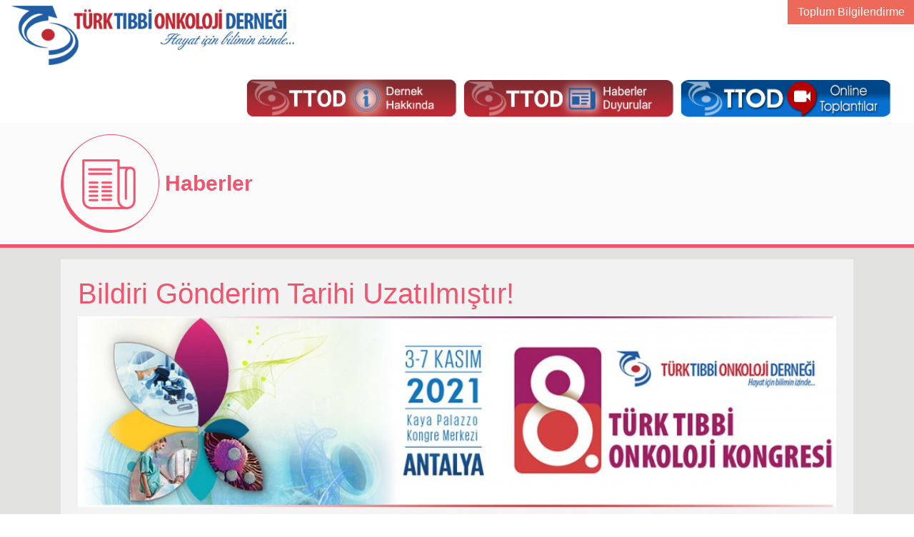

--- FILE ---
content_type: text/html; charset=utf-8
request_url: https://www.kanser.org/saglik/haberler-2/bildiri-gonderim-tarihi-uzatilmistir/2476
body_size: 5358
content:
<!DOCTYPE html>
<html xmlns="http://www.w3.org/1999/xhtml" lang="tr" xml:lang="tr">
<head>
    <meta charset="UTF-8">
      
    <meta name="viewport" content="width=device-width, initial-scale=1">
    <meta http-equiv="X-UA-Compatible" content="IE=edge">
    <base href="//www.kanser.org/saglik/">
    <title>Bildiri Gönderim Tarihi Uzatılmıştır! - Türk Tıbbi Onkoloji Derneği</title>    <meta name="robots" content="index, follow" />
    <meta name="viewport" content="width=device-width, initial-scale=1.0">
    <link REL="SHORTCUT ICON" HREF="favicon.ico">
    <link href="https://fonts.googleapis.com/css?family=Dancing+Script" rel="stylesheet">
    <link href="https://fonts.googleapis.com/css?family=Satisfy" rel="stylesheet">
    <link href="https://fonts.googleapis.com/css?family=Playball" rel="stylesheet">
    <link href="https://fonts.googleapis.com/css?family=Italianno" rel="stylesheet">
    <link href='https://fonts.googleapis.com/css?family=Titillium+Web:400,200,200italic,300italic,300,400italic,600,600italic,700,700italic,900' rel='stylesheet' type='text/css'>
    <link rel="stylesheet" href="css/bootstrap/bootstrap.min.css" type="text/css">
    <link href="plugins/news_ticker/css/jquery.mCustomScrollbar.css" rel="stylesheet" type="text/css" />
    <link href="plugins/FullWidthTabs/css/component_details_gallery.css" rel="stylesheet" type="text/css">
    <link rel="stylesheet" href="css/sweet-alert-2/sweetalert2.css">


    <script src="js/jquery-1.11.3.min.js"></script>
    <script src="https://cdnjs.cloudflare.com/ajax/libs/popper.js/1.14.3/umd/popper.min.js" integrity="sha384-ZMP7rVo3mIykV+2+9J3UJ46jBk0WLaUAdn689aCwoqbBJiSnjAK/l8WvCWPIPm49" crossorigin="anonymous"></script>
    <script src="js/jquery-payment.js"></script>
    <!-- Demo CSS -->
    <link rel="stylesheet" href="plugins/flexslider/css/flexslider.css" type="text/css" media="screen" />

    <link rel="stylesheet" type="text/css" href="css/style.css?v1.3" />
    <script src="plugins/less/less.min.js" data-env="development"></script>
    <link rel="stylesheet" href="https://use.fontawesome.com/releases/v5.6.3/css/all.css" integrity="sha384-UHRtZLI+pbxtHCWp1t77Bi1L4ZtiqrqD80Kn4Z8NTSRyMA2Fd33n5dQ8lWUE00s/" crossorigin="anonymous">
    <script src="https://cdn.jsdelivr.net/npm/lazyload@2.0.0-beta.2/lazyload.js"></script>
    <script src="css/sweet-alert-2/sweetalert2.all.js"></script>
    <script type="text/javascript">
        $(document).ready(function(){
            $("img.lazyload").lazyload();
        });
        $( window ).load(function() {
            $(".loader").fadeOut("slow");
        });

    </script>
    <!-- Syntax Highlighter -->




    <script defer src="plugins/flexslider/js/jquery.flexslider.js"></script>

    <script type="text/javascript">
        $(function(){
            //SyntaxHighlighter.all();
        });
        $(window).load(function() {
            $('.flexslider').flexslider({
                animation: "slide",
                controlNav: false
            });
        });
    </script>
    <style type="text/css">
       /* #navbarSupportedContent > ul > li:nth-child(2) > a{
            color:#c33843 !important;
        }*/
        .blink {
            /* width: 200px; */
            /* height: 50px; */
            /* background-color: #841217; */
            /* padding: 0; */
            /* text-align: center; */
            /* line-height: 0; */
            /* font-size: 13px; */
            /* font-family: cursive; */
            animation: blink 2s linear infinite;
            color: #FFF;
        }
        @keyframes blink{
            0%{opacity: 0;}
            50%{opacity: .5;}
            100%{opacity: 1;}
        }
    </style>
    <script type="text/javascript">
        $(document).ready(function(){
            //$("#navbarSupportedContent > ul > li:nth-child(2) > a").addClass('blink');
        });
    </script>

    
    <script type="text/javascript">
        $(document).ready(function() {
            $(".megamenu").on("click", function(e) {
                e.stopPropagation();
            });
        });

    </script>
</head>
<body>
    <!--<div class="loader"></div>-->
    <header>
        <div class="container-fluid">
            <div class="row">
                <div class="col-lg-4 col-md-12 col-12 pl-3 pt-2 pb-1">
                    <a href="//www.kanser.org/saglik/">
                        <img src="images/header-logo.png" class="img-fluid" alt="Tıbbi Onkoloji Derneği">
                    </a>
                </div>

                <nav class="col-md-8 col-12 navbar navbar-expand-lg navbar-light p-0 m-0 pl-1 d-block">
                    <button class="navbar-toggler" style="background-color: #ed6a5a; margin-right: 5px" type="button" data-toggle="collapse" data-target="#navbarSupportedContent1" aria-controls="navbarSupportedContent1" aria-expanded="false" aria-label="Toggle navigation">
                        <span class="navbar-toggler-icon"></span>
                    </button>
                    <button class="navbar-toggler" type="button" data-toggle="collapse" data-target="#navbarSupportedContent" aria-controls="navbarSupportedContent" aria-expanded="false" aria-label="Toggle navigation">
                        <span class="navbar-toggler-icon"></span>
                    </button>
                    <div class="collapse navbar-collapse justify-content-end col-12 p-0 m-0" id="navbarSupportedContent1">
                        <div class="col-md-12 col-12 header-top-nav m-0 p-0 py-0">
                            <div class="row m-0 top-tasiyici pt-2 pt-lg-0">
                              
                                <a href="https://kanser.org/saglik/toplum/" target="_blank" class="top-nav">
                                    Toplum Bilgilendirme
                                </a>
                                
                            </div>
                        </div>
                    </div>
                </nav>
                
                </div>
                <div class="col-lg-12 col-md-12 col-sm-12 col-12 text-right hosgeldin-color pt-3">
                     <a href="icerik-2/dernek-tarihcesi/75" title="Canlı Yayın"><img src="images/hakkinda.png" alt="Dernek Hakkında" width="300" /></a>
                     <a href="haberler-2" title="Canlı Yayın"><img src="images/ttod-haberler-duyurular-banner.png" alt="Tıbbi Onkoloji Derneği Haberler" width="300" /></a>
                                        
                                                          <a href="javascript:void(0)"  data-toggle="modal" data-target="#exampleModal"><img src="images/canli-yayin.png" alt="Tıbbi Onkoloji Derneği Canlı Yayın" width="300" /></a>
                                                    
                        <div class="modal fade" id="exampleModal" tabindex="-1" role="dialog" aria-labelledby="exampleModalLabel" aria-hidden="true">
                          <div class="modal-dialog" role="document">
                            <div class="modal-content">
                              <div class="modal-header">
                                <h5 class="modal-title" id="exampleModalLabel">Canlı Yayın Girişi</h5>
                                <button type="button" class="close" data-dismiss="modal" aria-label="Close">
                                  <span aria-hidden="true">&times;</span>
                                </button>
                              </div>
                              <div class="modal-body">
                                <div class="row">
                                  <div class="col-md-12">
                                    <a href="uye-girisi/dernek-uyesi"  class="btn w-100" style="background-color: #205ca1;color: white">Dernek Üye Girişi</a>

                                  </div>
                                  <div class="col-md-12">
                                    <a href="uye-girisi/canli-yayin" class="btn btn-primary w-100" style="background-color: #c03835;color: white">Canlı Yayın Üye Girişi</a>
                                  </div>
                                </div>
                                <div class="row pt-3">
                                  <div class="col-md-12 text-center">
                                    <span>Canlı yayın üyesi değilseniz, üye olmak için <a href="canli-yayin-uye-ol" style="color: blue;">tıklayınız.</a></span>
                                  </div>
                                </div>
                              </div>
                            </div>
                          </div>
                        </div>
                                    </div>
            </div>
        </div>
        <div class="container-fluid  mt-2">
            <nav class="navbar navbar-expand-lg navbar-light bg-white m-0 p-0 ">
                <div class="collapse navbar-collapse menu-font-size" id="navbarSupportedContent">
               
                    <script type="text/javascript">
                        $(document).ready(function(){
                            $(".openButton").click(function(e){
                                e.preventDefault();
                                $(".openPlace").slideToggle();
                            });
                        });
                    </script>
                    <ul class="navbar-nav d-flex justify-content-lg-end w-100">
                    </ul>
                </div>
            </nav>
        </div>
    </header>
   
    
<div class="container-fluid  breadcrumb-news breadcrumb-bg-color">
    <div class="container py-3">
        <div class="row m-0 p-0">
            <span class="text-center breadcrumb-img">
                <img src="images/haberler-banner-icon.png" class="img-fluid" alt="">
            </span>
            <nav aria-label="breadcrumb" class="d-flex align-items-center">
                <ol class="breadcrumb m-0 p-0 ml-2 mt-2 mt-md-0 text-property breadcrumb-text">
                    <li class="breadcrumb-item" aria-current="page"><a href="haberler-2">Haberler</a></li>                </ol>
            </nav>
        </div>
    </div>
</div>
<div class="row p-0 m-0 ic-sayfa-tasiyici">
	<div class="container ic-sayfa">
		<div class="col-lg-12 col-md-12 col-sm-12 col-12 content-bg-color p-4">
			<h1 class="news-details-header">Bildiri Gönderim Tarihi Uzatılmıştır!</h1>
			<p><a href="http://abstract.icon-mng.com/8ttok/login" target="_blank"><img alt="" src="../../saglik/Uploads/Editor//bildiri_gonderim_tarihi_uzatilmi.jpg" style="width: 100%;" /></a></p>
		</div>
	</div>
</div> 
    <footer>

        <div class="container-fluid footer py-5">
            <div class="">
                <div class="row  p-0 m-0 footer-sitemap mt-3 mb-3">
                   
                </div>
            </div>
                </div>

    </footer>
    <script src="css/bootstrap/bootstrap.min.js"></script>

    <script src="js/my_jquery.js"></script>
    <link rel="stylesheet" href="plugins/chosen/chosen.css">
    <link rel="stylesheet" href="plugins/ValidationEngine/css/validationEngine.jquery.css" type="text/css"/>
    <link rel="stylesheet" href="plugins/ValidationEngine/css/template.css" type="text/css"/>
    <script src="plugins/ValidationEngine/js/languages/jquery.validationEngine-tr.js" type="text/javascript" charset="utf-8"></script>
    <script src="plugins/ValidationEngine/js/jquery.validationEngine.js" type="text/javascript" charset="utf-8"></script>

    
        

    <script>
        $(document).ready(function(){

            $("#ProfileAssociationEditForm").validationEngine('attach');
            $("#ProfileUsersEditForm").validationEngine('attach');

            $("#LoginForm").validationEngine('attach', {
                rules: {
                    SelectName: { valueNotEquals: "0" }
                },
                onValidationComplete: function(form, status){
                    if(status == true)
                    {
                        LoginControl();
                    }
                    else
                    {

                    }
                }
            })

            $("#UsersForm").validationEngine('attach', {
                rules: {
                    SelectName: { valueNotEquals: "0" }
                },
                onValidationComplete: function(form, status){
                    if(status == true)
                    {
                        UsersAdd();
                    }
                    else
                    {

                    }
                }
            })

        });
        /* Login Fonksiyonu */
        function LoginControl() {
            $("#LoginResult").addClass("alert alert-warning").html("Bilgileriniz Kontrol Ediliyor, Lütfen Bekleyiniz...");
            var str = $("form#LoginForm").serialize();
            $.ajax({
                data: str + '&func=Users',
                type: 'POST',
                cache: false,
                dataType:'json',
                url: 'ajax/Users/LoginControl.php',
                success: function (ajaxAnswer) {
                    if(ajaxAnswer['Status'] == 'Success')
                    {
                        /*$("#LoginResult").addClass("alert alert-success");
                        $("#LoginResult").html("Başarıyla Giriş Yaptınız. Yönlendiriliyorsunuz...");*/
                        console.log(ajaxAnswer);
                        window.location.href = ajaxAnswer['HiddenURL'];
                    }
                    else if(ajaxAnswer['Status'] == 'UsersApproval')
                    {
                        $("#LoginResult").addClass("alert alert-warning");
                        $("#LoginResult").html("Yönetici Tarafından Onay Bekleniyor...");
                    }
                    else if(ajaxAnswer['Status'] == 'Blank')
                    {
                        $("#LoginResult").addClass("alert alert-warning");
                        $("#LoginResult").html("Boş Bırakmayınız.");
                    }
                    else if(ajaxAnswer['Status'] == 'Error')
                    {
                        $("#LoginResult").addClass("alert alert-danger");
                        $("#LoginResult").html("Hatalı Kullanıcı Adı veya Şifre.");
                    }

                }
            })
        }

        function UsersAdd()
        {
            var body = $("html, body");
            body.animate({scrollTop:0}, '500', 'swing', function() { });
            $("#UsersTwoResult").html('<div class="alert alert-warning" role="alert">Bilgileriniz Kontrol Ediliyor, Lütfen Bekleyiniz...</div>');
            var str = $("form#UsersForm").serialize();
            $.ajax({

                data: str + '&func=Users',
                type: 'POST',
                cache: false,
                dataType:'json',
                url: 'ajax/Users/UsersAdd.php',

                success: function (ajaxAnswer) {
                    console.log(ajaxAnswer);
                    //$("#UsersTwoResult").html(ajaxAnswer);
                    if(ajaxAnswer['Status'] == 'Success')
                    {
                        $("#UsersTwoResult").html('<div class="alert alert-success" role="alert">Üyeliğiniz yönetici tarafından onaylandıktan sonra size bilgilendirme e-Postası gönderilecektir.</div>');
                        $("#UsersForm").empty().hide();
                        $("#FormAlert").empty().hide();
                    }
                    else if(ajaxAnswer['Status'] == 'Error')
                    {
                        $("#UsersTwoResult").html('<div class="alert alert-danger" role="alert">Kayıt İşleminde Bir Hata Oluştu, Lütfen Tekrar Deneyiniz.!!! </div>');
                        $("#FormAlert").empty().hide();
                    }
                    else if(ajaxAnswer['Status'] == 'DuplicateUseName')
                    {
                        $("#UsersTwoResult").html('<div class="alert alert-danger" role="alert">Girdiğiniz Kullanıcı Adı Sistemde Kayıtlıdır...</div>');
                        $("#FormAlert").empty().hide();
                    }
                    else if(ajaxAnswer['Status'] == 'DuplicateEmail')
                    {
                        $("#UsersTwoResult").html('<div class="alert alert-danger" role="alert">Girdiğiniz Email Adresi Sistemde Kayıtlıdır...</div>');
                        $("#FormAlert").empty().hide();
                    }
                    else if(ajaxAnswer['Status'] == 'SecurityCodeError')
                    {
                        $("#UsersTwoResult").html('<div class="alert alert-danger" role="alert">Güvenlik Kodunu Yanlış  Girdiniz...</div>');
                        $("#FormAlert").empty().hide();
                    }
                }
            })
        }

        function UsersEdit()
        {
            var body = $("html, body");
            body.animate({scrollTop:0}, '500', 'swing', function() { });

            $("#UsersResult").html('<div class="alert alert-warning" role="alert">Bilgileriniz Kontrol Ediliyor, Lütfen Bekleyiniz...</div>');
            var str = $("form#UsersEditForm").serialize();
            $.ajax({
                data: str + '&func=Users',
                type: 'POST',
                cache: false,
                url: 'ajax/Users/UsersEdit.php',
                success: function (ajaxAnswer) {
                    $("#UsersResult").html(ajaxAnswer);
                }
            })
        }
        function UsersChangePassword()
        {
            $("#UsersResult").html('<div class="alert alert-warning" role="alert">Bilgileriniz Kontrol Ediliyor, Lütfen Bekleyiniz...</div>');
            var str = $("form#UsersChangePasswordForm").serialize();
            $.ajax({
                data: str + '&func=Users',
                type: 'POST',
                cache: false,
                url: 'ajax/Users/UsersChangePassword.php',
                success: function (ajaxAnswer) {
                    $("#UsersResult").html(ajaxAnswer);
                }
            })
        }

        function UsersForgotPasswordUpdate()
        {
            $("#UsersForgotPasswordUpdateResult").html('<div class="alert alert-warning" role="alert">Bilgileriniz Kontrol Ediliyor, Lütfen Bekleyiniz...</div>');
            var str = $("form#UsersForgotPasswordUpdateForm").serialize();

            $.ajax({
                data: str + '&func=Users',
                type: 'POST',
                cache: false,
                url: 'ajax/Users/UsersForgotPasswordUpdate.php',
                success: function (ajaxAnswer) {
                    $("#UsersForgotPasswordUpdateResult").html(ajaxAnswer);
                }
            })
        }

        function JobsOrdersChange()
        {
            var jobsID = $("#JobsID").val();
            if(jobsID == 7)
            {
                $("#JobsOrdersPlace").show();
            }
            else
            {
                $("#JobsOrders").val("");
                $("#JobsOrdersPlace").hide();
            }
        }

        $(document).ready(function(){
            $("#UsersEditForm").validationEngine('attach', {
                onValidationComplete: function(form, status){
                    if(status == true)
                    {
                        UsersEdit();
                    }
                    else
                    {

                    }
                }
            });
        });

        $(document).ready(function(){
            $("#UsersChangePasswordForm").validationEngine('attach', {
                onValidationComplete: function(form, status){
                    if(status == true)
                    {
                        UsersChangePassword();
                    }
                    else
                    {

                    }
                }
            })
        });

        $(document).ready(function(){
            $("#UsersForgotPasswordUpdateForm").validationEngine('attach', {
                onValidationComplete: function(form, status){
                    if(status == true)
                    {
                        UsersForgotPasswordUpdate();
                    }
                    else
                    {

                    }
                }
            })
        });

        function ForgotPassword() {
            $("#ForgotPasswordResult").html("Bilgileriniz Kontrol Ediliyor, Lütfen Bekleyiniz...");
            var str = 'Email='+$("#ForgotPasswordEmail").val();

            $.ajax({
                type: 'POST',
                data: str,
                url: 'ajax/Users/UsersForgotPassword.php',
                success: function (ajaxAnswer) {
                    $("#ForgotPasswordResult").html(ajaxAnswer)
                }
            })
        }
    </script>
    <script src="plugins/chosen/chosen.jquery.js" type="text/javascript"></script>
    <script type="text/javascript">
        var config = {
            '.chosen-select'           : {},
            '.chosen-select-deselect'  : {allow_single_deselect:true},
            '.chosen-select-no-single' : {disable_search_threshold:10},
            '.chosen-select-no-results': {no_results_text:'Oops, nothing found!'},
            '.chosen-select-width'     : {width:"95%"}
        }
        for (var selector in config) {
            $(selector).chosen(config[selector]);
        }
    </script>

    


    <!-- 1. Add latest jQuery and fancybox files -->


    <link rel="stylesheet" href="https://cdn.jsdelivr.net/gh/fancyapps/fancybox@3.5.6/dist/jquery.fancybox.min.css" />
    <script src="https://cdn.jsdelivr.net/gh/fancyapps/fancybox@3.5.6/dist/jquery.fancybox.min.js"></script>


    
<script src="plugins/news_ticker/jquery.newsTicker.js"></script>
<script>
    $(document).ready(function(){
        $( "li:has(a)" ).addClass( "link" );
        $("#ApdForm").validationEngine('attach');
    })
</script>
<script type="text/javascript">
    var nt_example1 = $('#news_ticker').newsTicker({
        row_height: 80,
        max_rows: 1,
        duration: 4000,
        /*prevButton: $('#nt-example1-prev'),
        nextButton: $('#nt-example1-next')*/
    });
</script>
    <script src="plugins/FullWidthTabs/js/cbpFWTabs.js"></script>
    <script>
        new CBPFWTabs( document.getElementById( 'tabs' ) );

        $(document).ready(function(){
            // anasayfadan ulusal a tıkladığında 1,2,3 gibi kendisi aktif etmesi lazım
                    });
    </script>

    
<script type="text/javascript">
    function CityList(CountryID)
    {
        $("#CityListPlace").html('<div class="alert alert-warning" role="alert">Lütfen Bekleyiniz...</div>');
        var CountryID = $("select[name='CountryID'] option:selected").val();
        console.log(CountryID);
        $.ajax({
            data: 'CountryID='+CountryID,
            type: 'POST',
            cache: false,
            url: 'ajax/City/CityList.php',
            success: function (ajaxAnswer) {
                $("#CityListPlace").html(ajaxAnswer);
            }
        })
    }



</script>

<!-- Global site tag (gtag.js) - Google Analytics -->
<script async src="https://www.googletagmanager.com/gtag/js?id=UA-40939332-1"></script>
<script>
   window.dataLayer = window.dataLayer || [];
   function gtag(){dataLayer.push(arguments);}
   gtag('js', new Date());

   gtag('config', 'UA-40939332-1');
</script>

</body>
</html>



--- FILE ---
content_type: text/css
request_url: https://www.kanser.org/saglik/plugins/FullWidthTabs/css/component_details_gallery.css
body_size: 910
content:
@font-face{font-family:'icomoon';src:url(../fonts/icomoon/icomoon.eot?pvm5gj);src:url(../fonts/icomoon/icomoon.eot?#iefixpvm5gj) format("embedded-opentype"),url(../fonts/icomoon/icomoon.woff?pvm5gj) format("woff"),url(../fonts/icomoon/icomoon.ttf?pvm5gj) format("truetype"),url(../fonts/icomoon/icomoon.svg?pvm5gj#icomoon) format("svg");font-weight:400;font-style:normal}
.tabs{position:relative;width:100%;margin:10px 0 2em;font-weight:300;overflow:hidden;}
.content{margin-top:10px;}
.tabs nav ul{padding:0;margin:0;list-style:none}
.tabs nav ul li{border-bottom:none;margin:0 .25em;display:block;position:relative;background: #e8e8e8; padding-left: 8px; padding-right: 8px;
color: #908f8f;border: solid 1px #e8e8e8;margin-left:-1px}
.tabs nav li.tab-current{border-bottom:none;z-index:100;margin-left:-1px;color: #221f1f;background: #E0EEF8;;
border-top: solid 1px #e8e8e8;
border-left: solid 1px #e8e8e8;
border-right: solid 1px #e8e8e8;
border-bottom: solid 1px #fff;}
.tabs nav li.tab-current span{border-bottom:none;z-index:100;margin-left:-1px;color: #221f1f; background: #E0EEF8;}
.tabs nav li.tab-current:before,.tabs nav li.tab-current:after{content:'';position:absolute;height:1px;right:100%;bottom:0;width:1000px}
.tabs nav li.tab-current:after{right:auto;left:100%;width:4000px}
.tabs nav a{color:#908f8f;display:block;font-size:17px;line-height:35px;/* padding:0 1.25em; */white-space:nowrap;margin-left:-1px;}
.tabs nav a:hover{color:#ccc;text-decoration:none;}
.tabs nav li.tab-current a{color:#fff;text-decoration:none; font-weight: bold}
.tabs nav li.tab-current a:hover;{color:#fff;text-decoration:none;}
.tabs nav a:before{display:inline-block;vertical-align:middle;text-transform:none;font-weight:400;font-variant:normal;font-family:'icomoon';line-height:1;speak:none;-webkit-font-smoothing:antialiased;margin:-.25em .4em 0 0}
.icon-food:before{content:"\e600"}
.icon-lab:before{content:"\e601"}
.icon-cup:before{content:"\e602"}
.icon-truck:before{content:"\e603"}
.icon-shop:before{content:"\e604"}
.content section{font-size:12px;display:none;max-width:1230px;margin:0 auto; float:left; }
.content section:before,.content section:after{content:'';display:table}
.content section:after{clear:both}
.no-js .content section{display:block;padding-bottom:2em}
.content section.content-current{display:block; width: 100%; margin-top:20px;}
.mediabox{float:left;width:95%;padding:0 25px}
.mediabox img{max-width:100%;display:block;margin:0 auto}
.mediabox h3{margin:.75em 0 .5em}
.mediabox p{padding:0 0 1em;margin:0;line-height:1.3}


--- FILE ---
content_type: text/css
request_url: https://www.kanser.org/saglik/css/style.css?v1.3
body_size: 5241
content:
body {
  /*font-family: "Myriad Pro";*/
}
.title-h1{
  color: #469fd8;font-size: 30px;font-weight: 600;line-height: 4
}
.custom-font-title{
        font-size: 55px !important;
    }
.flexslider .slides > li:first-child {display: block; -webkit-backface-visibility: visible;} 

.btn-hukuk-sorularim {
  color: #FFF;
  background-color: #bf2934;
  border-color: #bf2934;
}
.odp-user-badge-bosluk {
  margin-right: 5px;
}
.before_project {
  margin-top: 15px;
  margin-bottom: 15px;
  margin-left: 15px;
  display: inline-block;
  font-weight: 400;
  text-align: center;
  white-space: nowrap;
  vertical-align: middle;
  -webkit-user-select: none;
  -moz-user-select: none;
  -ms-user-select: none;
  user-select: none;
  border: 1px solid transparent;
  padding: 0.375rem 0.75rem;
  font-size: 1rem;
  line-height: 1.5;
  border-radius: 0.25rem;
  transition: color 0.15s ease-in-out, background-color 0.15s ease-in-out, border-color 0.15s ease-in-out, box-shadow 0.15s ease-in-out;
  color: #FFF;
  background-color: #378762;
  border-color: #378762;
}
.odp-breadcrumb-font-size {
  font-size: 25px !important;
}
.err_msg {
  color: red !important;
}
.btn-toao-basvurularim {
  color: #FFF;
  background-color: #378762;
  border-color: #378762;
}
.btn-toao-basvur {
  color: #FFF;
  background-color: #378762;
  border-color: #378762;
}
.btn-basvuru-dokumu {
  color: #FFF;
  background-color: #378762;
  border-color: #378762;
}
.btn-filtrele {
  color: #FFF;
  background-color: #378762;
  border-color: #378762;
}
.btn-odp-yk-details {
  color: #FFF;
  background-color: #378762;
  border-color: #378762;
}
.btn-odp-yk-arsiv-kaldir {
  color: #FFF;
  background-color: #378762;
  border-color: #378762;
}
.btn-odp-yk-arsivle {
  color: #FFF;
  background-color: #378762;
  border-color: #378762;
}
.filtreleme-senecekleri {
  color: #333;
  font-size: 25px;
  font-weight: bold;
}
.header-ince-cizgi {
  background: #e1e2e0;
  padding-bottom: 10px;
}
.galeri-resim {
  width: 100%;
  height: 150px;
  border: 1px solid #dee2e6;
  padding: 0.25rem;
}
.bg-yillik-toplanti {
  background: #91bc8a;
}
.yillik-toplanti-text {
  color: #efeff1 !important;
}
.dropdown-item.active,
.dropdown-item:active {
  color: #fff;
  text-decoration: none;
  background-color: #e0dada;
}
.hosgeldin-color {
  color: #5ca4a9;
}
.btn-aramizdan-ayrilanlar {
  color: #fff;
  background-color: #a3ab5f;
  border-color: unset;
  border: unset;
}
.btn-custom1 {
  color: #fff;
  background-color: #5ca4a9;
  border-color: unset;
  border: unset;
}
.btn-odp-detay {
  color: #fff;
  background-color: #54499c;
  border-color: unset;
  border: unset;
}
.navbar-light .navbar-nav .nav-link {
  color: #333 !important;
}
.btn-custom1:hover {
  color: #fff;
  background-color: #5ca4a9;
  border-color: unset;
  border: unset;
}
.btn-custom1:focus,
.btn-custom1.focus {
  box-shadow: 0 0 0 0.2rem rgba(220, 53, 69, 0.5);
  box-shadow: unset;
  border: unset;
}
.btn-custom1.disabled,
.btn-custom1:disabled {
  color: #fff;
  background-color: #5ca4a9;
  border-color: #dc3545;
  border: unset;
}
.btn-custom1:not(:disabled):not(.disabled):active,
.btn-custom1:not(:disabled):not(.disabled).active,
.show > .btn-custom1.dropdown-toggle {
  color: #fff;
  background-color: #5ca4a9;
  border-color: #b21f2d;
  border: unset;
}
.btn-custom1:not(:disabled):not(.disabled):active:focus,
.btn-custom1:not(:disabled):not(.disabled).active:focus,
.show > .btn-custom1.dropdown-toggle:focus {
  box-shadow: 0 0 0 0.2rem rgba(220, 53, 69, 0.5);
  box-shadow: unset;
  border: unset;
}
/*content butonları*/
.content-btn-blue {
  color: #fff;
  background-color: #469fd8;
  border-color: unset;
  border: unset;
}
.content-btn-blue:hover {
  color: #fff;
  background-color: #469fd8;
  border-color: unset;
  border: unset;
}
.content-btn-blue:focus,
.content-btn-blue.focus {
  box-shadow: 0 0 0 0.2rem rgba(220, 53, 69, 0.5);
  box-shadow: unset;
  border: unset;
}
.content-btn-blue.disabled,
.content-btn-blue:disabled {
  color: #fff;
  background-color: #469fd8;
  border-color: #dc3545;
  border: unset;
}
.content-btn-blue:not(:disabled):not(.disabled):active,
.content-btn-blue:not(:disabled):not(.disabled).active,
.show > .content-btn-blue.dropdown-toggle {
  color: #fff;
  background-color: #469fd8;
  border-color: #469fd8;
  border: unset;
}
.content-btn-blue:not(:disabled):not(.disabled):active:focus,
.content-btn-blue:not(:disabled):not(.disabled).active:focus,
.show > .content-btn-blue.dropdown-toggle:focus {
  box-shadow: 0 0 0 0.2rem rgba(220, 53, 69, 0.5);
  box-shadow: unset;
  border: unset;
}
.content-btn-red {
  color: #fff;
  background-color: #ee566f;
  border-color: unset;
  border: unset;
}
.content-btn-red:hover {
  color: #fff;
  background-color: #ee566f;
  border-color: unset;
  border: unset;
}
.content-btn-red:focus,
.content-btn-red.focus {
  box-shadow: 0 0 0 0.2rem rgba(220, 53, 69, 0.5);
  box-shadow: unset;
  border: unset;
}
.content-btn-red.disabled,
.content-btn-red:disabled {
  color: #fff;
  background-color: #ee566f;
  border-color: #dc3545;
  border: unset;
}
.content-btn-red:not(:disabled):not(.disabled):active,
.content-btn-red:not(:disabled):not(.disabled).active,
.show > .content-btn-red.dropdown-toggle {
  color: #fff;
  background-color: #ee566f;
  border-color: #ee566f;
  border: unset;
}
.content-btn-red:not(:disabled):not(.disabled):active:focus,
.content-btn-red:not(:disabled):not(.disabled).active:focus,
.show > .content-btn-red.dropdown-toggle:focus {
  box-shadow: 0 0 0 0.2rem rgba(220, 53, 69, 0.5);
  box-shadow: unset;
  border: unset;
}
.left-nav-active {
  background-color: #469fd8 !important;
}
.left-nav-active a {
  color: #fbfbfb !important;
}
/*loader */
.loader {
  position: fixed;
  left: 0px;
  top: 0px;
  width: 100%;
  height: 100%;
  z-index: 9999;
  background: url('../images/loading.gif') 50% 50% no-repeat #f9f9f9;
  opacity: 0.8;
}
.dropdown-toggle::after {
  color: #1f5ca0;
}
a,
a:hover {
  color: unset;
  text-decoration: none;
}
.nav-link {
  color: #282828;
}
.custom-button-v1 {
  border-radius: unset;
  background-color: #205da2;
  border-color: #4f4f4f;
}
.custom-button-v1:hover {
  border-radius: unset;
  background-color: #205da2;
  border-color: #4f4f4f;
}
.custom-button-v1:focus,
.custom-button-v1.focus {
  box-shadow: 0 0 0 0.2rem rgba(25, 25, 24, 0.91);
}
.custom-button-v1.disabled,
.custom-button-v1:disabled {
  border-radius: unset;
  background-color: #205da2;
  border-color: #4f4f4f;
}
.custom-button-v1:not(:disabled):not(.disabled):active,
.custom-button-v1:not(:disabled):not(.disabled).active,
.show > .custom-button-v1.dropdown-toggle {
  border-radius: unset;
  background-color: #205da2;
  border-color: #4f4f4f;
}
.custom-button-v1:not(:disabled):not(.disabled):active:focus,
.custom-button-v1:not(:disabled):not(.disabled).active:focus,
.show > .custom-button-v1.dropdown-toggle:focus {
  box-shadow: 0 0 0 0.2rem rgba(25, 25, 24, 0.91);
}
.custom-button-v2 {
  border-radius: unset;
  background-color: #f0f0f0;
  border-color: #4f4f4f;
  color: #424242;
}
.custom-button-v2:hover {
  border-radius: unset;
  background-color: #f0f0f0;
  border-color: #4f4f4f;
  color: #424242;
}
.custom-button-v2:focus,
.custom-button-v2.focus {
  box-shadow: 0 0 0 0.2rem rgba(25, 25, 24, 0.91);
}
.custom-button-v2.disabled,
.custom-button-v2:disabled {
  border-radius: unset;
  background-color: #f0f0f0;
  border-color: #4f4f4f;
  color: #424242;
}
.custom-button-v2:not(:disabled):not(.disabled):active,
.custom-button-v2:not(:disabled):not(.disabled).active,
.show > .custom-button-v2.dropdown-toggle {
  border-radius: unset;
  background-color: #f0f0f0;
  border-color: #4f4f4f;
  color: #424242;
}
.custom-button-v2:not(:disabled):not(.disabled):active:focus,
.custom-button-v2:not(:disabled):not(.disabled).active:focus,
.show > .custom-button-v2.dropdown-toggle:focus {
  box-shadow: 0 0 0 0.2rem rgba(25, 25, 24, 0.91);
}
.link-normal {
  white-space: normal !important;
}
.header-top-nav {
  display: flex;
  justify-content: flex-end;
}
.header-top-nav div {
  color: white;
}
.header-top-nav .top-tasiyici {
  height: 50%;
}
.header-top-nav .top-tasiyici a {
  margin-left: 5px;
  padding-left: 3px;
  padding-right: 3px;
  padding: 5px 13px 5px 14px;
}
.header-top-nav .top-nav {
  display: flex;
  -webkit-box-orient: vertical!important;
  -webkit-box-direction: reverse!important;
  -ms-flex-direction: column-reverse !important;
  flex-direction: column-reverse !important;
}
.header-top-nav .top-nav .dropdown-toggle::after {
  color: white;
}
.header-top-nav .top-nav .dropdown-menu {
  background-color: #9bc1bc;
}
.header-top-nav .top-nav .dropdown-menu p {
  margin: 0px;
  padding: 0px;
}
.header-top-nav .top-nav a {
  /*color: white;*/
  /*padding: 0px 13px 0px 14px;*/
}
.header-top-nav .top-nav a:hover {
  text-decoration: none;
}
.header-top-nav .top-nav:nth-child(1) {
  background-color: #ed6a5a;
}
.header-top-nav .top-nav:nth-child(2) {
  background-color: #f4f1bb;
  color: #454556;
}
.header-top-nav .top-nav:nth-child(3) {
  background-color: #9bc1bc;
  color: #454556;
}
.header-top-nav .top-nav:nth-child(4) {
  background-color: #5ca4a9;
}
.header-top-nav .top-nav:nth-child(5) {
  background-color: #e6ebe0;
  color: #454556;
}
.header-top-nav .top-nav:nth-child(6) {
  background-color: #454556;
}
.slider-content .flexslider {
  border: none;
  margin: unset;
}
.slider-content .slider-bg {
  background-color: #f4f4f4;
}
.slider-content .flex-next {
  right: 0px;
}
.slider-content .flex-control-nav {
  /*bottom: -10px;*/
}
.slider-content .slider-title {
  text-align: center;
}
.slider-content .slider-title p {
  margin: 0;
  padding: 0;
}
.slider-content .slider-title .big-title {
  font-size: 70px;
  color: #205da2;
  line-height: 1;
}
.slider-content .slider-title .custom-font-title {
  font-family: 'Italianno', cursive;
  font-size: 120px;
  line-height: 1;
  /*
			font-family: 'Dancing Script', cursive;
			font-family: 'Satisfy', cursive;
			font-family: 'Playball', cursive;

			 */
}
.slider-content .slider-title .big-title a,
.slider-content .slider-title .big-title a:hover {
  color: unset;
  text-decoration: none;
}
.slider-content .slider-title .small-text {
  color: #59a068;
  margin-top: -20px;
}
.slider-content .slider-title .slider-small-text {
  font-size: 15px;
  position: absolute;
  right: 20%;
  bottom: 20%;
  background-color: rgba(210, 210, 210, 0.5);
}
.icerik_post {
  background-color: #e1e2e0;
}
.icerik_post .post-title a {
  color: #303030;
}
.social-medya {
  background-color: #e1e2e0;
}
.social-medya .bg-beyaz {
  background-color: white;
}
.content-bg {
  background-color: #d9e1ef;
}
.content-bg p {
  padding: 0;
  margin: 0;
}
.content-bg p a {
  color: unset;
}
.content-bg .post-content .post-title {
  color: #229acf;
  font-weight: 600;
}
.h-100px {
  height: 100px;
}
.slider-icerik {
  font-size: 18px;
  color: #424242;
}
.full-content {
  background-color: #efeff1;
  margin: 0;
  padding: 0;
}
.full-content .full-content-bg {
  background-color: #efeff1;
}
.full-content .right-border {
  border-right: 0px solid #d9e1ef;
}
.full-content .right-border a {
  color: unset;
}
.full-content .right-border a:hover {
  color: unset;
  text-decoration: none;
}
.full-content .left-border {
  border-left: 8px solid #d9e1ef;
}
.full-content .left-border a {
  color: unset;
}
.full-content .left-border a:hover {
  color: unset;
  text-decoration: none;
}
.full-content .dergi-text {
  color: #20235a;
  font-weight: 200;
  font-size: 26px;
  text-align: center;
  font-family: "Helvetica";
  letter-spacing: -0.6px;
}
.post-content-2 {
  background-color: #d9e1ef;
}
.post-content-2 .post-title {
  color: #229acf;
  font-weight: 600;
}
.post-content-2 .insan-kaynaklari {
  background-color: #d9e1ef;
}
.post-content-2 .insan-kaynaklari .text-ortala {
  position: absolute;
  top: 50%;
  left: 50%;
  transform: translate(-50%, -50%);
  background-color: white;
  padding: 7px !important;
  font-weight: 500;
}
.post-content-2 .insan-kaynaklari .text-ortala-top {
  position: absolute;
  top: 12%;
  left: 50%;
  transform: translate(-50%, -50%);
  background-color: white;
  padding: 7px !important;
  font-weight: 500;
}
.post-content-2 .insan-kaynaklari .text-ortala a,
.post-content-2 .insan-kaynaklari .text-ortala a:hover {
  color: unset;
  text-decoration: none;
}
.post-content-2 .insan-kaynaklari .insan-kanaklari-item:nth-child(1) {
  color: #229acf;
}
.post-content-2 .insan-kaynaklari .insan-kanaklari-item:nth-child(2) {
  color: #f33134;
}
.post-content-2 .insan-kaynaklari .insan-kanaklari-item:nth-child(3) {
  color: #5852a3;
}
.post-content-2 .insan-kaynaklari .insan-kanaklari-item:nth-child(4) {
  color: #229acf;
}
.footer {
  background-color: #282828;
  color: white;
}
.icerik-content {
  text-align: justify;
}
.icerik .nav-link[data-toggle].collapsed:after {
  content: "▾";
}
.icerik .nav-link[data-toggle]:not(.collapsed):after {
  content: "▴";
}
.icerik {
  /*margin-top: 1rem!important;*/
}
.icerik .nav-link {
  padding: 0;
}
.icerik .nav-item {
  padding: 4px;
}
.alert-accordion {
  color: #0a3e64;
  background-color: #0a3e64;
  border-color: #0a3e64;
}
.alert-accordion a {
  color: #FFF;
}
.accordion {
  width: 100%;
  font-size: 13px;
}
.warraper .text_content ul {
  list-style: none;
  margin: 0;
  padding: 0;
}
.accordion li h3 a {
  background: #0a3e64;
  color: #fff;
  display: block;
  font-style: normal;
  margin: 0;
  padding: 12px 0 1px 8px;
  border-radius: 5px;
  font-size: 12px;
  margin-bottom: 5px;
}
.accordion li.active h3 a {
  background: #bf2934;
  font-size: 12px;
}
.accordion li.locked h3 a {
  background: #963;
  background: #963 -webkit-gradient(linear, left top, left bottom, from(#c96), to(#963)) no-repeat;
  background: #963 -moz-linear-gradient(top, #c96, #963) no-repeat;
}
.accordion li h3 {
  margin: 0;
  padding: 0;
}
.accordion .panel {
  padding: 10px;
}
ul.accordion,
ol.accordion {
  margin: 0;
  padding: 0;
}
.accordion li {
  list-style-type: none;
  margin: 0;
  padding: 0;
}
.accordion li:after {
  content: ".";
  display: block;
  height: 0;
  clear: both;
  visibility: hidden;
  *zoom: 1;
}
.accordion li li {
  list-style-type: disc;
  margin-left: 1em;
}
.accordion a {
  color: inherit;
  text-decoration: inherit;
}
.btn-genel-site {
  color: #FFF;
  background-color: #1da392;
  border-color: #1da392;
}
.bg-genel-site {
  color: #FFF;
  background-color: #1da392;
}
.takvimime-ekle {
  font-size: 11px;
  background: #17a2b8;
  color: #FFF;
  padding: 5px;
  border-radius: 9px;
}
.etkinlik-eklendi {
  font-size: 13px;
}
.fc-content {
  background-color: #424295;
}
.fc-event {
  border-color: #424295 !important;
}
.fc-resizer {
  border-color: #424295 !important;
}
.breadcrumb-content {
  border-bottom: 5px solid #469fd8;
}
.breadcrumb-content .text-property {
  color: #469fd8;
  font-size: 30px;
  font-weight: 600;
  margin-left: 10px;
  line-height: 4;
}
.breadcrumb-news {
  border-bottom: 5px solid #ee566f;
}
.breadcrumb-news .text-property {
  color: #ee566f;
  font-size: 30px;
  font-weight: 600;
  line-height: 4;
  margin-left: 10px;
}
.breadcrumb-news .breadcrumb-item + .breadcrumb-item::before {
  content: '';
  color: #ee566f;
}

.content-bg-color {
  background: #f2f2f2;
}
.news-header-color {
  color: #ee566f;
}
.news-header {
  overflow: hidden;
  text-overflow: ellipsis;
  display: -webkit-box;
  -webkit-line-clamp: 1;
  -webkit-box-orient: vertical;
  /*min-height: 48px;*/
}
.news-text {
  overflow: hidden;
  text-overflow: ellipsis;
  display: -webkit-box;
  -webkit-line-clamp: 5;
  -webkit-box-orient: vertical;
  /*height: 120px;*/
}
.news-pagination a {
  color: #ee566f;
}
.card-news-body {
  background-color: #f2f2f2;
}
.ic-sayfa-tasiyici {
  background-color: #e1e2e0;
  padding-top: 1rem !important;
  padding-bottom: 1rem !important;
  /*h3{
		color: #ee566f;
		font-weight: 600;
	}*/
}
.ic-sayfa-tasiyici .btn-link {
  color: black;
  font-weight: 600;
}
.ic-sayfa-tasiyici .komisyonlarimiz .square-title {
  background-color: white;
  color: #009a9d;
  font-size: 18px;
  border-bottom: 5px solid #009a9d;
}
.ic-sayfa-tasiyici .komisyonlarimiz .komisyon-content {
  background-color: #f2f2f2;
  color: #373737;
}
.ic-sayfa-tasiyici .komisyonlarimiz li {
  margin-top: 10px;
}
.ic-sayfa-tasiyici .odp .square-title {
  background-color: white;
  color: #378762;
  font-size: 18px;
  border-bottom: 5px solid #378762;
}
.ic-sayfa-tasiyici .odp .komisyon-content {
  background-color: #f2f2f2;
  color: #373737;
}
.ic-sayfa-tasiyici .odp li {
  margin-top: 10px;
}
.news-create-date {
  font-size: 14px;
}
.news-details-icerik {
  padding-top: 1rem;
  padding-bottom: 1rem;
  background-color: #f2f2f2;
}
.news-details-header {
  color: #ee566f;
}

.haber-list {
  padding-bottom: 1rem !important;
}
.btn-diger-haberler {
  color: #fff;
  background-color: #ee566f;
  border-color: #ee566f;
}
.login-tasiyici {
  background-color: #e1e2e0;
  padding-top: 1rem;
  padding-bottom: 1rem;
}
.login-ic-sayfa {
  background-color: #f2f2f2;
}
.ic-sayfa-menu .nav-item {
  background-color: #fbfbfb;
  border-top: 5px solid #f2f2f2;
  color: #469fd8;
  padding: 1rem;
  padding-left: 1.5rem;
}
.ic-sayfa-menu .nav-link {
  color: #469fd8;
}
.ic-sayfa-menu #sidebar {
  background-color: #e1e2e0 !important;
}
.tedavi-araclari .nav-item {
  background-color: #fbfbfb;
  border-top: 5px solid #f2f2f2;
  color: #ed6a5a;
  padding: 1rem;
  padding-left: 1.5rem;
}
.tedavi-araclari .nav-link {
  color: #ed6a5a;
}
.tedavi-araclari #sidebar {
  background-color: #e1e2e0 !important;
}
.tedavi-araclari .left-nav-active {
  background-color: #efa9a0 !important;
}
.tedavi-araclari .left-nav-active a {
  color: #fbfbfb !important;
}
.tedavi-araclari .btn-genel-site {
  color: #FFF;
  background-color: #ed6a5a;
  border-color: #ed6a5a;
}
.tedavi-araclari h1,
.tedavi-araclari h2,
.tedavi-araclari h3,
.tedavi-araclari h4,
.tedavi-araclari h5,
.tedavi-araclari h6 {
  color: #ed6a5a;
}
.tedavi-araclari .accordion li.active h3 a {
  background-color: unset !important;
  color: black;
  font-weight: bold;
  font-size: 18px;
}
.icerik-content {
  background-color: #f2f2f2;
}
.search-button {
  width: 25px;
}
.breadcrumb-ortak {
  border-bottom: 5px solid #ee566f;
}
.breadcrumb-ortak .text-property {
  color: #ee566f;
  font-size: 30px;
  font-weight: 600;
}
.breadcrumb-ortak .breadcrumb-item + .breadcrumb-item::before {
  content: '|';
  color: #ee566f;
}
/* iç sayfalar */
.breadcrumb-bg-color {
  background: #fbfbfb;
}
/* etkinlikler page start */
.breadcrumb-etkinlikler {
  border-bottom: 5px solid #469fd8;
}
.breadcrumb-etkinlikler .text-property {
  color: #469fd8;
  font-size: 30px;
  font-weight: 600;
}
.etkinlik-tasiyici {
  background-color: #e1e2e0;
  padding-top: 1rem !important;
  padding-bottom: 1rem !important;
}
.etkinlik-bosluklar {
  padding-top: 1rem !important;
  padding-bottom: 1rem !important;
}
.etkinlikler-yan-menu-baslik {
  background-color: #424295 !important;
  border-color: #424295 !important;
}
/* etkinlikler page fnisih */
.breadcrumb-komisyonlar {
  border-bottom: 5px solid #009a9d;
}
.breadcrumb-komisyonlar .text-property {
  color: #009a9d;
  font-size: 30px;
  font-weight: 600;
  line-height: 4;
  margin-left: 10px;
}
.breadcrumb-bilimsel-etkinlikler {
  border-bottom: 5px solid #424295;
}
.breadcrumb-bilimsel-etkinlikler .text-property {
  color: #424295;
  font-size: 30px;
  font-weight: 600;
  line-height: 4;
  margin-left: 10px;
}
.breadcrumb-bilimsel-etkinlikler .breadcrumb-item + .breadcrumb-item::before {
  content: '|';
  color: #424295;
}
.breadcrumb-kongreler {
  border-bottom: 5px solid #76b249;
}
.breadcrumb-kongreler .text-property {
  color: #76b249;
  font-size: 30px;
  font-weight: 600;
  line-height: 4;
  margin-left: 10px;
}
.breadcrumb-kongreler .breadcrumb-item + .breadcrumb-item::before {
  content: '|';
  color: #76b249;
}
.breadcrumb-tedavi-araclari {
  border-bottom: 5px solid #ed6a5a;
}
.breadcrumb-tedavi-araclari .text-property {
  color: #ed6a5a;
  font-size: 30px;
  font-weight: 600;
    line-height: 4;

}

.breadcrumb-tedavi-araclari .breadcrumb-item + .breadcrumb-item::before {
  content: '|';
  color: #ed6a5a;
}
.breadcrumb-odp {
  border-bottom: 5px solid #378762;
}
.breadcrumb-odp .text-property {
  color: #378762;
  font-size: 30px;
  font-weight: 600;
}
.breadcrumb-odp .breadcrumb-item + .breadcrumb-item::before {
  content: '|';
  color: #378762;
}
.breadcrumb-dernek-gorusleri {
  border-bottom: 5px solid #8b6d53;
}
.breadcrumb-dernek-gorusleri .text-property {
  color: #8b6d53;
  font-size: 30px;
  font-weight: 600;
}
.breadcrumb-dernek-gorusleri .breadcrumb-item + .breadcrumb-item::before {
  content: '|';
  color: #8b6d53;
}
.breadcrumb-egitim-metaryelleri {
  border-bottom: 5px solid #ffa801;
}
.breadcrumb-egitim-metaryelleri .text-property {
  color: #ffa801;
  font-size: 30px;
  font-weight: 600;
}
.breadcrumb-egitim-metaryelleri .breadcrumb-item + .breadcrumb-item::before {
  content: '';
  color: #ffa801;
}
.egitim-materyalleri-details-header{
  color: #ffa801;
}
.breadcrumb-hukuk {
  border-bottom: 5px solid #bf2934;
}
.breadcrumb-hukuk .text-property {
  color: #bf2934;
  font-size: 30px;
  font-weight: 600;
}
.breadcrumb-hukuk .breadcrumb-item + .breadcrumb-item::before {
  content: '|';
  color: #bf2934;
}
.breadcrumb-ik {
  border-bottom: 5px solid #f68182;
}
.breadcrumb-ik .text-property {
  color: #f68182;
  font-size: 30px;
  font-weight: 600;
}
.breadcrumb-ik .breadcrumb-item + .breadcrumb-item::before {
  content: '|';
  color: #f68182;
}
.breadcrumb-klinikler {
  border-bottom: 5px solid #54499c;
}
.breadcrumb-klinikler .text-property {
  color: #54499c;
  font-size: 30px;
  font-weight: 600;
}
.breadcrumb-klinikler .breadcrumb-item + .breadcrumb-item::before {
  content: '|';
  color: #54499c;
}
.breadcrumb-uyelik-rehberi {
  border-bottom: 5px solid #a3ab5f;
}
.breadcrumb-uyelik-rehberi .text-property {
  color: #a3ab5f;
  font-size: 30px;
  font-weight: 600;
}
.breadcrumb-uyelik-rehberi .breadcrumb-item + .breadcrumb-item::before {
  content: '|';
  color: #a3ab5f;
}
.breadcrumb-klinik-arastirma {
  border-bottom: 5px solid #6dc4cc;
}
.breadcrumb-klinik-arastirma .text-property {
  color: #6dc4cc;
  font-size: 30px;
  font-weight: 600;
}
.breadcrumb-klinik-arastirma .breadcrumb-item + .breadcrumb-item::before {
  content: '|';
  color: #6dc4cc;
}
.breadcrumb-search {
  border-bottom: 5px solid #454556;
}
.breadcrumb-search .text-property {
  color: #454556;
  font-size: 30px;
  font-weight: 600;
}
.breadcrumb-search .breadcrumb-item + .breadcrumb-item::before {
  content: '|';
  color: #454556;
}
.breadcrumb-contact {
  border-bottom: 5px solid #4c4c8f;
}
.breadcrumb-contact .text-property {
  color: #4c4c8f;
  font-size: 30px;
  font-weight: 600;
  line-height: 4;
  margin-left: 10px;
}
.breadcrumb-contact .breadcrumb-item + .breadcrumb-item::before {
  content: '|';
  color: #4c4c8f;
}
.breadcrumb-uyelik {
  border-bottom: 5px solid #dd909c;
}
.breadcrumb-uyelik .text-property {
  color: #dd909c;
  font-size: 30px;
  font-weight: 600;
}
.breadcrumb-uyelik .breadcrumb-item + .breadcrumb-item::before {
  content: '|';
  color: #dd909c;
}
.breadcrumb-yeterlilik {
  border-bottom: 5px solid #4281a4;
}
.breadcrumb-yeterlilik .text-property {
  color: #4281a4;
  font-size: 30px;
  font-weight: 600;
}
.breadcrumb-yeterlilik .breadcrumb-item + .breadcrumb-item::before {
  content: '|';
  color: #4281a4;
}
.kongreler .dataTable thead {
  color: #76b249;
}
.kongreler .page-item.active .page-link {
  z-index: 1;
  color: #fff;
  background-color: #76b249;
  border-color: #76b249;
}
.kongreler .news-details-header {
  color: #76b249;
}
.news .dataTable thead {
  color: #ee566f;
}
.u-rehberi .dataTable thead {
  color: #a3ab5f;
}
.u-rehberi .page-item.active .page-link {
  background: #a3ab5f;
  border-color: #a3ab5f;
}
.activity .dataTable thead {
  color: #424295;
}
.breadcrumb-text {
  background-color: unset;
}
.breadcrumb-item + .breadcrumb-item::before {
  content: '|';
  color: #469fd8;
}
.dataTables_filter {
  display: none;
}
.sosyal-medya-title-color {
  color: #229acf;
}
.dataTables_length,
.dataTables_info {
  display: none;
}
table.dataTable thead .sorting:after,
table.dataTable thead .sorting_asc:after,
table.dataTable thead .sorting_desc:after,
table.dataTable thead .sorting_asc_disabled:after,
table.dataTable thead .sorting_desc_disabled:after {
  display: none !important;
}
table.dataTable thead .sorting:before,
table.dataTable thead .sorting_asc:before,
table.dataTable thead .sorting_desc:before,
table.dataTable thead .sorting_asc_disabled:before,
table.dataTable thead .sorting_desc_disabled:before {
  display: none !important;
}
.news-list {
  color: #ee566f;
}
.dernek-title {
  color: #469fd8 !important;
}
.input-group-text {
  background-color: white;
  border-left: unset;
}
.search-content h1,
.search-content h2,
.search-content h3,
.search-content h4,
.search-content h5,
.search-content h6 {
  color: #454556;
}
.search-content .btn-genel-site {
  color: #FFF;
  background-color: #454556;
  border-color: #454556;
}
.search-content .bg-genel-site {
  background-color: #454556;
}
.search-content .card-body {
  height: 250px;
}
.egitim-meteryalleri thead {
  color: #ffa801;
}
.egitim-meteryalleri .page-item.active .page-link {
  z-index: 1;
  color: #fff;
  background-color: #ffa801;
  border-color: #ffa801;
}
.egitim-meteryalleri .btn-genel-site {
  color: #FFF;
  background-color: #ffa801;
  border-color: #ffa801;
}
.hukuk-kosesi .alert-info {
  background-color: #bf2934;
  border-color: #bf2934;
  color: white;
}
.hukuk-kosesi .btn-genel-site {
  color: #FFF;
  background-color: #bf2934;
  border-color: #bf2934;
}
.uye-ol .btn-genel-site {
  color: #FFF;
  background-color: #dd909c;
  border-color: #dd909c;
}
.uye-ol .content-bg {
  background-color: #f3e3e5;
}
.uye-girisi .btn-genel-site {
  color: #FFF;
  background-color: #dd909c;
  border-color: #dd909c;
}
.contact .btn-genel-site {
  color: #FFF;
  background-color: #4c4c8f;
  border-color: #4c4c8f;
}
.dernek-gorusleri .page-item.active .page-link {
  z-index: 1;
  color: #fff;
  background-color: #8b6d53;
  border-color: #8b6d53;
}
.news .page-item.active .page-link {
  z-index: 1;
  color: #fff;
  background-color: #ee566f;
  border-color: #ee566f;
}
.bilimsel-etkinlikler .bg-genel-site {
  color: #FFF;
  background-color: #424295;
}
.bilimsel-etkinlikler .small-bg {
  padding: 2px;
  color: white;
  background-color: #424295;
}
.yeterlilik-kurulu .btn-genel-site {
  color: #FFF;
  background-color: #4281a4;
  border-color: #4281a4;
}
.yeterlilik-kurulu .left-nav-active {
  background-color: #4281a4 !important;
}
.custom-f-size {
  font-size: 14px;
}
/* Extra small devices (portrait phones, less than 576px) */
@media (max-width: 575.98px) {
  .header-top-nav .top-nav {
    display: flex;
    -webkit-box-orient: vertical!important;
    -webkit-box-direction: reverse!important;
    -ms-flex-direction: column-reverse !important;
    flex-direction: column-reverse !important;
    width: 100%;
  }
  .full-content .right-border {
    border: none;
  }
  .full-content .left-border {
    border: none;
  }
  .full-content .dergi-text {
    color: #205da2;
    font-weight: 200;
    font-size: 35px;
    text-align: center;
  }
  .insan-kaynaklari .text-ortala-top {
    position: absolute;
    top: 12%;
    left: 50%;
    transform: translate(-50%, -10%);
    background-color: white;
    padding: 7px !important;
    font-weight: 500;
  }
  .breadcrumb-etkinlikler {
    height: auto;
  }
  .breadcrumb-news {
    height: auto;
  }
  .breadcrumb-news .bg-color {
    font-size: 30px;
    justify-content: center !important;
    margin-top: 10px;
  }
  .breadcrumb-img {
    width: 100%;
    text-align: center;
  }
  .breadcrumb-text {
    /*font-size: 14px !important;*/
  }
  .search-content .card-body {
    height: auto;
  }
}
/* // Small devices (landscape phones, 576px and up) */
@media (min-width: 576px) and (max-width: 767.98px) {
  .journal-border {
    border-right: 0px solid #d9e1ef;
  }
  .yillik-border {
    border-right: 0px solid #d9e1ef;
    border-left: 16px solid #d9e1ef;
  }
  .etkinlik-border {
    border-left: 0px solid #d9e1ef;
  }
  .full-content .right-border {
    border: none;
  }
  .full-content .left-border {
    border: none;
  }
  .full-content .dergi-text {
    color: #205da2;
    font-weight: 200;
    font-size: 35px;
    text-align: center;
  }
  .breadcrumb-img {
    width: 100%;
    text-align: center;
  }
}
.odp thead {
  color: #378762;
}
.odp .btn-genel-site {
  color: #FFF;
  background-color: #378762;
  border-color: #378762;
}
.uyelik .btn-genel-site {
  color: #FFF;
  background-color: #dd909c;
  border-color: #dd909c;
}
.uyelik .badge-info {
  color: #fff;
  background-color: #dd909c;
}
/* Medium devices (tablets, 768px and up)*/
@media (min-width: 768px) and (max-width: 991.98px) {
  .slider-content .slider-title .big-title {
    font-size: 45px;
  }
  .komisyonlarimiz .square-title {
    display: flex;
    align-items: center;
    height: 100px;
  }
  .komisyonlarimiz .komisyon-content {
    height: 160px;
  }
  .odp .square-title {
    display: flex;
    align-items: center;
    height: 100px;
  }
  .odp .komisyon-content {
    height: 160px;
  }
}
/* // Large devices (desktops, 992px and up) */
@media (min-width: 992px) and (max-width: 1199.98px) {
  .menu-font-size {
    font-size: 14px;
  }
  .journal-border {
    border-right: 5px solid #d9e1ef;
  }
  .yillik-border {
    border-right: 16px solid #d9e1ef;
    border-left: 16px solid #d9e1ef;
  }
  .etkinlik-border {
    border-left: 5px solid #d9e1ef;
  }
  .content-bg .post-content .post-title {
    height: 35px;
  }
  .content-bg .post-content .post-text {
    height: 140px;
  }
  .post-content-2 .post-title {
    height: 50px;
  }
  .post-content-2 .post-text {
    height: 90px;
  }
  .komisyonlarimiz .square-title {
    display: flex;
    align-items: center;
    height: 100px;
  }
  .komisyonlarimiz .komisyon-content {
    height: 160px;
  }
  .odp .square-title {
    display: flex;
    align-items: center;
    height: 100px;
  }
  .odp .komisyon-content {
    height: 160px;
  }
}
/* Extra large devices (large desktops, 1200px and up) */
@media (min-width: 1200px) {
  .journal-border {
    border-right: 5px solid #d9e1ef;
  }
  .yillik-border {
    border-right: 16px solid #d9e1ef;
    border-left: 16px solid #d9e1ef;
  }
  .etkinlik-border {
    border-left: 5px solid #d9e1ef;
  }
  .search-button {
    margin-bottom: 15px;
  }
  .content-bg .post-content .post-title {
    height: 35px;
  }
  .content-bg .post-content .post-text {
    height: 110px;
    font-size: 15px;
  }
  .post-content-2 .post-title {
    height: 35px;
  }
  .post-content-2 .post-text {
    height: 70px;
    letter-spacing: -0.8px;
    font-size: 15px;
  }
  .komisyonlarimiz .square-title {
    display: flex;
    align-items: center;
    height: 100px;
  }
  .komisyonlarimiz .komisyon-content {
    height: 160px;
  }
  .odp .square-title {
    display: flex;
    align-items: center;
    height: 100px;
  }
  .odp .komisyon-content {
    height: 160px;
  }
}
.megamenu-li {
  position: static;
}
.megamenu {
  position: absolute;
  width: 100%;
  left: 0;
  right: 0;
  padding: 15px;
}


--- FILE ---
content_type: text/javascript
request_url: https://www.kanser.org/saglik/js/my_jquery.js
body_size: 2045
content:
$(document).ready(function () {


    $("#ForgotPasswordButton").click(function(){
    	$("#ForgotPasswordPlace").slideToggle();
    });

    // footer'daki sondaki tilda işaretini kaldırır
    $(".link-alani span").last().hide();

    $('input[name=SearchSubmit]').bind('click', function(){
        Search();
    });


     $('input[name=\'Search\']').bind('keydown', function (e) {
        if (e.keyCode == 13) {
            Search();
        }
    });
});

function Search()
{
    url = $('base').attr('href') + 'index.php?func=Search';
    var search = $('input[name=\'Search\']').val();
    if (search) {
        url += '&Search=' + encodeURIComponent(search)
    }
    location = url;
}
/* Login Fonksiyonu */
function LoginControl() {
	$("#LoginResult").addClass("alert alert-warning").html("Bilgileriniz Kontrol Ediliyor, Lütfen Bekleyiniz...");
    var str = $("form#LoginForm").serialize();
    $.ajax({
        data: str + '&func=Members',
        type: 'POST',
        cache: false,
		dataType:'json',
        url: 'ajax/Members/LoginControl.php',
        success: function (ajaxAnswer) {
				if(ajaxAnswer['Status'] == 'Success')
				{
					$("#LoginResult").addClass("alert alert-success");
					$("#LoginResult").html("Başarıyla Giriş Yaptınız. Yönlendiriliyorsunuz...");
					window.location.href = 'index.php';
				}
                else if(ajaxAnswer['Status'] == 'UsersApproval')
                {
                    $("#LoginResult").addClass("alert alert-warning");
                    $("#LoginResult").html("Yönetici Tarafından Onay Bekleniyor...");
                }
				else if(ajaxAnswer['Status'] == 'Blank')
				{
					$("#LoginResult").addClass("alert alert-warning");
					$("#LoginResult").html("Boş Bırakmayınız.");
				}
				else if(ajaxAnswer['Status'] == 'Error')
				{	
					$("#LoginResult").addClass("alert alert-danger");
					$("#LoginResult").html("Böyle Bir Kullanıcı Yoktur.");
				}
			
        }
    })
}




